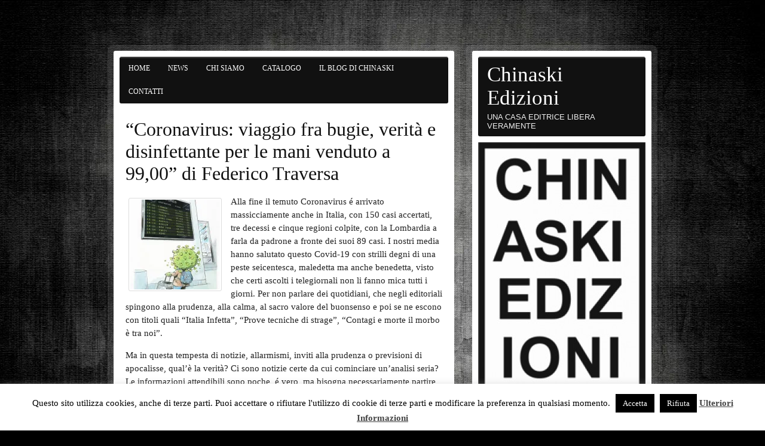

--- FILE ---
content_type: text/html; charset=UTF-8
request_url: https://www.chinaski-edizioni.com/tag/influenza/
body_size: 14188
content:
<!DOCTYPE html><!-- HTML 5 -->
<html lang="it-IT">

<head>
	<meta http-equiv="Content-Type" content="text/html; charset=UTF-8" />
	<link rel="pingback" href="https://www.chinaski-edizioni.com/xmlrpc.php" />
	
	<title>influenza Archives - Chinaski Edizioni</title>

<meta name='robots' content='index, follow, max-image-preview:large, max-snippet:-1, max-video-preview:-1' />
<script>window._wca = window._wca || [];</script>

	<!-- This site is optimized with the Yoast SEO plugin v21.6 - https://yoast.com/wordpress/plugins/seo/ -->
	<link rel="canonical" href="https://www.chinaski-edizioni.com/tag/influenza/" />
	<meta property="og:locale" content="it_IT" />
	<meta property="og:type" content="article" />
	<meta property="og:title" content="influenza Archives - Chinaski Edizioni" />
	<meta property="og:url" content="https://www.chinaski-edizioni.com/tag/influenza/" />
	<meta property="og:site_name" content="Chinaski Edizioni" />
	<script type="application/ld+json" class="yoast-schema-graph">{"@context":"https://schema.org","@graph":[{"@type":"CollectionPage","@id":"https://www.chinaski-edizioni.com/tag/influenza/","url":"https://www.chinaski-edizioni.com/tag/influenza/","name":"influenza Archives - Chinaski Edizioni","isPartOf":{"@id":"https://www.chinaski-edizioni.com/#website"},"primaryImageOfPage":{"@id":"https://www.chinaski-edizioni.com/tag/influenza/#primaryimage"},"image":{"@id":"https://www.chinaski-edizioni.com/tag/influenza/#primaryimage"},"thumbnailUrl":"https://i0.wp.com/www.chinaski-edizioni.com/wp-content/uploads/2020/02/corona_virus_traveling__marco_de_angelis.jpeg?fit=397%2C560&ssl=1","breadcrumb":{"@id":"https://www.chinaski-edizioni.com/tag/influenza/#breadcrumb"},"inLanguage":"it-IT"},{"@type":"ImageObject","inLanguage":"it-IT","@id":"https://www.chinaski-edizioni.com/tag/influenza/#primaryimage","url":"https://i0.wp.com/www.chinaski-edizioni.com/wp-content/uploads/2020/02/corona_virus_traveling__marco_de_angelis.jpeg?fit=397%2C560&ssl=1","contentUrl":"https://i0.wp.com/www.chinaski-edizioni.com/wp-content/uploads/2020/02/corona_virus_traveling__marco_de_angelis.jpeg?fit=397%2C560&ssl=1","width":397,"height":560},{"@type":"BreadcrumbList","@id":"https://www.chinaski-edizioni.com/tag/influenza/#breadcrumb","itemListElement":[{"@type":"ListItem","position":1,"name":"Home","item":"https://www.chinaski-edizioni.com/"},{"@type":"ListItem","position":2,"name":"influenza"}]},{"@type":"WebSite","@id":"https://www.chinaski-edizioni.com/#website","url":"https://www.chinaski-edizioni.com/","name":"Chinaski Edizioni","description":"Una casa editrice libera veramente","potentialAction":[{"@type":"SearchAction","target":{"@type":"EntryPoint","urlTemplate":"https://www.chinaski-edizioni.com/?s={search_term_string}"},"query-input":"required name=search_term_string"}],"inLanguage":"it-IT"}]}</script>
	<!-- / Yoast SEO plugin. -->


<link rel='dns-prefetch' href='//stats.wp.com' />
<link rel='dns-prefetch' href='//secure.gravatar.com' />
<link rel='dns-prefetch' href='//fonts.googleapis.com' />
<link rel='dns-prefetch' href='//v0.wordpress.com' />
<link rel='dns-prefetch' href='//jetpack.wordpress.com' />
<link rel='dns-prefetch' href='//s0.wp.com' />
<link rel='dns-prefetch' href='//public-api.wordpress.com' />
<link rel='dns-prefetch' href='//0.gravatar.com' />
<link rel='dns-prefetch' href='//1.gravatar.com' />
<link rel='dns-prefetch' href='//2.gravatar.com' />
<link rel='dns-prefetch' href='//i0.wp.com' />
<link rel="alternate" type="application/rss+xml" title="Chinaski Edizioni &raquo; Feed" href="https://www.chinaski-edizioni.com/feed/" />
<link rel="alternate" type="application/rss+xml" title="Chinaski Edizioni &raquo; Feed dei commenti" href="https://www.chinaski-edizioni.com/comments/feed/" />
<link rel="alternate" type="application/rss+xml" title="Chinaski Edizioni &raquo; influenza Feed del tag" href="https://www.chinaski-edizioni.com/tag/influenza/feed/" />
<script type="text/javascript">
/* <![CDATA[ */
window._wpemojiSettings = {"baseUrl":"https:\/\/s.w.org\/images\/core\/emoji\/14.0.0\/72x72\/","ext":".png","svgUrl":"https:\/\/s.w.org\/images\/core\/emoji\/14.0.0\/svg\/","svgExt":".svg","source":{"concatemoji":"https:\/\/www.chinaski-edizioni.com\/wp-includes\/js\/wp-emoji-release.min.js?ver=6.4.7"}};
/*! This file is auto-generated */
!function(i,n){var o,s,e;function c(e){try{var t={supportTests:e,timestamp:(new Date).valueOf()};sessionStorage.setItem(o,JSON.stringify(t))}catch(e){}}function p(e,t,n){e.clearRect(0,0,e.canvas.width,e.canvas.height),e.fillText(t,0,0);var t=new Uint32Array(e.getImageData(0,0,e.canvas.width,e.canvas.height).data),r=(e.clearRect(0,0,e.canvas.width,e.canvas.height),e.fillText(n,0,0),new Uint32Array(e.getImageData(0,0,e.canvas.width,e.canvas.height).data));return t.every(function(e,t){return e===r[t]})}function u(e,t,n){switch(t){case"flag":return n(e,"\ud83c\udff3\ufe0f\u200d\u26a7\ufe0f","\ud83c\udff3\ufe0f\u200b\u26a7\ufe0f")?!1:!n(e,"\ud83c\uddfa\ud83c\uddf3","\ud83c\uddfa\u200b\ud83c\uddf3")&&!n(e,"\ud83c\udff4\udb40\udc67\udb40\udc62\udb40\udc65\udb40\udc6e\udb40\udc67\udb40\udc7f","\ud83c\udff4\u200b\udb40\udc67\u200b\udb40\udc62\u200b\udb40\udc65\u200b\udb40\udc6e\u200b\udb40\udc67\u200b\udb40\udc7f");case"emoji":return!n(e,"\ud83e\udef1\ud83c\udffb\u200d\ud83e\udef2\ud83c\udfff","\ud83e\udef1\ud83c\udffb\u200b\ud83e\udef2\ud83c\udfff")}return!1}function f(e,t,n){var r="undefined"!=typeof WorkerGlobalScope&&self instanceof WorkerGlobalScope?new OffscreenCanvas(300,150):i.createElement("canvas"),a=r.getContext("2d",{willReadFrequently:!0}),o=(a.textBaseline="top",a.font="600 32px Arial",{});return e.forEach(function(e){o[e]=t(a,e,n)}),o}function t(e){var t=i.createElement("script");t.src=e,t.defer=!0,i.head.appendChild(t)}"undefined"!=typeof Promise&&(o="wpEmojiSettingsSupports",s=["flag","emoji"],n.supports={everything:!0,everythingExceptFlag:!0},e=new Promise(function(e){i.addEventListener("DOMContentLoaded",e,{once:!0})}),new Promise(function(t){var n=function(){try{var e=JSON.parse(sessionStorage.getItem(o));if("object"==typeof e&&"number"==typeof e.timestamp&&(new Date).valueOf()<e.timestamp+604800&&"object"==typeof e.supportTests)return e.supportTests}catch(e){}return null}();if(!n){if("undefined"!=typeof Worker&&"undefined"!=typeof OffscreenCanvas&&"undefined"!=typeof URL&&URL.createObjectURL&&"undefined"!=typeof Blob)try{var e="postMessage("+f.toString()+"("+[JSON.stringify(s),u.toString(),p.toString()].join(",")+"));",r=new Blob([e],{type:"text/javascript"}),a=new Worker(URL.createObjectURL(r),{name:"wpTestEmojiSupports"});return void(a.onmessage=function(e){c(n=e.data),a.terminate(),t(n)})}catch(e){}c(n=f(s,u,p))}t(n)}).then(function(e){for(var t in e)n.supports[t]=e[t],n.supports.everything=n.supports.everything&&n.supports[t],"flag"!==t&&(n.supports.everythingExceptFlag=n.supports.everythingExceptFlag&&n.supports[t]);n.supports.everythingExceptFlag=n.supports.everythingExceptFlag&&!n.supports.flag,n.DOMReady=!1,n.readyCallback=function(){n.DOMReady=!0}}).then(function(){return e}).then(function(){var e;n.supports.everything||(n.readyCallback(),(e=n.source||{}).concatemoji?t(e.concatemoji):e.wpemoji&&e.twemoji&&(t(e.twemoji),t(e.wpemoji)))}))}((window,document),window._wpemojiSettings);
/* ]]> */
</script>
<style id='wp-emoji-styles-inline-css' type='text/css'>

	img.wp-smiley, img.emoji {
		display: inline !important;
		border: none !important;
		box-shadow: none !important;
		height: 1em !important;
		width: 1em !important;
		margin: 0 0.07em !important;
		vertical-align: -0.1em !important;
		background: none !important;
		padding: 0 !important;
	}
</style>
<link rel='stylesheet' id='wp-block-library-css' href='https://www.chinaski-edizioni.com/wp-includes/css/dist/block-library/style.min.css?ver=6.4.7' type='text/css' media='all' />
<style id='wp-block-library-inline-css' type='text/css'>
.has-text-align-justify{text-align:justify;}
</style>
<link rel='stylesheet' id='mediaelement-css' href='https://www.chinaski-edizioni.com/wp-includes/js/mediaelement/mediaelementplayer-legacy.min.css?ver=4.2.17' type='text/css' media='all' />
<link rel='stylesheet' id='wp-mediaelement-css' href='https://www.chinaski-edizioni.com/wp-includes/js/mediaelement/wp-mediaelement.min.css?ver=6.4.7' type='text/css' media='all' />
<style id='classic-theme-styles-inline-css' type='text/css'>
/*! This file is auto-generated */
.wp-block-button__link{color:#fff;background-color:#32373c;border-radius:9999px;box-shadow:none;text-decoration:none;padding:calc(.667em + 2px) calc(1.333em + 2px);font-size:1.125em}.wp-block-file__button{background:#32373c;color:#fff;text-decoration:none}
</style>
<style id='global-styles-inline-css' type='text/css'>
body{--wp--preset--color--black: #000000;--wp--preset--color--cyan-bluish-gray: #abb8c3;--wp--preset--color--white: #ffffff;--wp--preset--color--pale-pink: #f78da7;--wp--preset--color--vivid-red: #cf2e2e;--wp--preset--color--luminous-vivid-orange: #ff6900;--wp--preset--color--luminous-vivid-amber: #fcb900;--wp--preset--color--light-green-cyan: #7bdcb5;--wp--preset--color--vivid-green-cyan: #00d084;--wp--preset--color--pale-cyan-blue: #8ed1fc;--wp--preset--color--vivid-cyan-blue: #0693e3;--wp--preset--color--vivid-purple: #9b51e0;--wp--preset--gradient--vivid-cyan-blue-to-vivid-purple: linear-gradient(135deg,rgba(6,147,227,1) 0%,rgb(155,81,224) 100%);--wp--preset--gradient--light-green-cyan-to-vivid-green-cyan: linear-gradient(135deg,rgb(122,220,180) 0%,rgb(0,208,130) 100%);--wp--preset--gradient--luminous-vivid-amber-to-luminous-vivid-orange: linear-gradient(135deg,rgba(252,185,0,1) 0%,rgba(255,105,0,1) 100%);--wp--preset--gradient--luminous-vivid-orange-to-vivid-red: linear-gradient(135deg,rgba(255,105,0,1) 0%,rgb(207,46,46) 100%);--wp--preset--gradient--very-light-gray-to-cyan-bluish-gray: linear-gradient(135deg,rgb(238,238,238) 0%,rgb(169,184,195) 100%);--wp--preset--gradient--cool-to-warm-spectrum: linear-gradient(135deg,rgb(74,234,220) 0%,rgb(151,120,209) 20%,rgb(207,42,186) 40%,rgb(238,44,130) 60%,rgb(251,105,98) 80%,rgb(254,248,76) 100%);--wp--preset--gradient--blush-light-purple: linear-gradient(135deg,rgb(255,206,236) 0%,rgb(152,150,240) 100%);--wp--preset--gradient--blush-bordeaux: linear-gradient(135deg,rgb(254,205,165) 0%,rgb(254,45,45) 50%,rgb(107,0,62) 100%);--wp--preset--gradient--luminous-dusk: linear-gradient(135deg,rgb(255,203,112) 0%,rgb(199,81,192) 50%,rgb(65,88,208) 100%);--wp--preset--gradient--pale-ocean: linear-gradient(135deg,rgb(255,245,203) 0%,rgb(182,227,212) 50%,rgb(51,167,181) 100%);--wp--preset--gradient--electric-grass: linear-gradient(135deg,rgb(202,248,128) 0%,rgb(113,206,126) 100%);--wp--preset--gradient--midnight: linear-gradient(135deg,rgb(2,3,129) 0%,rgb(40,116,252) 100%);--wp--preset--font-size--small: 13px;--wp--preset--font-size--medium: 20px;--wp--preset--font-size--large: 36px;--wp--preset--font-size--x-large: 42px;--wp--preset--spacing--20: 0.44rem;--wp--preset--spacing--30: 0.67rem;--wp--preset--spacing--40: 1rem;--wp--preset--spacing--50: 1.5rem;--wp--preset--spacing--60: 2.25rem;--wp--preset--spacing--70: 3.38rem;--wp--preset--spacing--80: 5.06rem;--wp--preset--shadow--natural: 6px 6px 9px rgba(0, 0, 0, 0.2);--wp--preset--shadow--deep: 12px 12px 50px rgba(0, 0, 0, 0.4);--wp--preset--shadow--sharp: 6px 6px 0px rgba(0, 0, 0, 0.2);--wp--preset--shadow--outlined: 6px 6px 0px -3px rgba(255, 255, 255, 1), 6px 6px rgba(0, 0, 0, 1);--wp--preset--shadow--crisp: 6px 6px 0px rgba(0, 0, 0, 1);}:where(.is-layout-flex){gap: 0.5em;}:where(.is-layout-grid){gap: 0.5em;}body .is-layout-flow > .alignleft{float: left;margin-inline-start: 0;margin-inline-end: 2em;}body .is-layout-flow > .alignright{float: right;margin-inline-start: 2em;margin-inline-end: 0;}body .is-layout-flow > .aligncenter{margin-left: auto !important;margin-right: auto !important;}body .is-layout-constrained > .alignleft{float: left;margin-inline-start: 0;margin-inline-end: 2em;}body .is-layout-constrained > .alignright{float: right;margin-inline-start: 2em;margin-inline-end: 0;}body .is-layout-constrained > .aligncenter{margin-left: auto !important;margin-right: auto !important;}body .is-layout-constrained > :where(:not(.alignleft):not(.alignright):not(.alignfull)){max-width: var(--wp--style--global--content-size);margin-left: auto !important;margin-right: auto !important;}body .is-layout-constrained > .alignwide{max-width: var(--wp--style--global--wide-size);}body .is-layout-flex{display: flex;}body .is-layout-flex{flex-wrap: wrap;align-items: center;}body .is-layout-flex > *{margin: 0;}body .is-layout-grid{display: grid;}body .is-layout-grid > *{margin: 0;}:where(.wp-block-columns.is-layout-flex){gap: 2em;}:where(.wp-block-columns.is-layout-grid){gap: 2em;}:where(.wp-block-post-template.is-layout-flex){gap: 1.25em;}:where(.wp-block-post-template.is-layout-grid){gap: 1.25em;}.has-black-color{color: var(--wp--preset--color--black) !important;}.has-cyan-bluish-gray-color{color: var(--wp--preset--color--cyan-bluish-gray) !important;}.has-white-color{color: var(--wp--preset--color--white) !important;}.has-pale-pink-color{color: var(--wp--preset--color--pale-pink) !important;}.has-vivid-red-color{color: var(--wp--preset--color--vivid-red) !important;}.has-luminous-vivid-orange-color{color: var(--wp--preset--color--luminous-vivid-orange) !important;}.has-luminous-vivid-amber-color{color: var(--wp--preset--color--luminous-vivid-amber) !important;}.has-light-green-cyan-color{color: var(--wp--preset--color--light-green-cyan) !important;}.has-vivid-green-cyan-color{color: var(--wp--preset--color--vivid-green-cyan) !important;}.has-pale-cyan-blue-color{color: var(--wp--preset--color--pale-cyan-blue) !important;}.has-vivid-cyan-blue-color{color: var(--wp--preset--color--vivid-cyan-blue) !important;}.has-vivid-purple-color{color: var(--wp--preset--color--vivid-purple) !important;}.has-black-background-color{background-color: var(--wp--preset--color--black) !important;}.has-cyan-bluish-gray-background-color{background-color: var(--wp--preset--color--cyan-bluish-gray) !important;}.has-white-background-color{background-color: var(--wp--preset--color--white) !important;}.has-pale-pink-background-color{background-color: var(--wp--preset--color--pale-pink) !important;}.has-vivid-red-background-color{background-color: var(--wp--preset--color--vivid-red) !important;}.has-luminous-vivid-orange-background-color{background-color: var(--wp--preset--color--luminous-vivid-orange) !important;}.has-luminous-vivid-amber-background-color{background-color: var(--wp--preset--color--luminous-vivid-amber) !important;}.has-light-green-cyan-background-color{background-color: var(--wp--preset--color--light-green-cyan) !important;}.has-vivid-green-cyan-background-color{background-color: var(--wp--preset--color--vivid-green-cyan) !important;}.has-pale-cyan-blue-background-color{background-color: var(--wp--preset--color--pale-cyan-blue) !important;}.has-vivid-cyan-blue-background-color{background-color: var(--wp--preset--color--vivid-cyan-blue) !important;}.has-vivid-purple-background-color{background-color: var(--wp--preset--color--vivid-purple) !important;}.has-black-border-color{border-color: var(--wp--preset--color--black) !important;}.has-cyan-bluish-gray-border-color{border-color: var(--wp--preset--color--cyan-bluish-gray) !important;}.has-white-border-color{border-color: var(--wp--preset--color--white) !important;}.has-pale-pink-border-color{border-color: var(--wp--preset--color--pale-pink) !important;}.has-vivid-red-border-color{border-color: var(--wp--preset--color--vivid-red) !important;}.has-luminous-vivid-orange-border-color{border-color: var(--wp--preset--color--luminous-vivid-orange) !important;}.has-luminous-vivid-amber-border-color{border-color: var(--wp--preset--color--luminous-vivid-amber) !important;}.has-light-green-cyan-border-color{border-color: var(--wp--preset--color--light-green-cyan) !important;}.has-vivid-green-cyan-border-color{border-color: var(--wp--preset--color--vivid-green-cyan) !important;}.has-pale-cyan-blue-border-color{border-color: var(--wp--preset--color--pale-cyan-blue) !important;}.has-vivid-cyan-blue-border-color{border-color: var(--wp--preset--color--vivid-cyan-blue) !important;}.has-vivid-purple-border-color{border-color: var(--wp--preset--color--vivid-purple) !important;}.has-vivid-cyan-blue-to-vivid-purple-gradient-background{background: var(--wp--preset--gradient--vivid-cyan-blue-to-vivid-purple) !important;}.has-light-green-cyan-to-vivid-green-cyan-gradient-background{background: var(--wp--preset--gradient--light-green-cyan-to-vivid-green-cyan) !important;}.has-luminous-vivid-amber-to-luminous-vivid-orange-gradient-background{background: var(--wp--preset--gradient--luminous-vivid-amber-to-luminous-vivid-orange) !important;}.has-luminous-vivid-orange-to-vivid-red-gradient-background{background: var(--wp--preset--gradient--luminous-vivid-orange-to-vivid-red) !important;}.has-very-light-gray-to-cyan-bluish-gray-gradient-background{background: var(--wp--preset--gradient--very-light-gray-to-cyan-bluish-gray) !important;}.has-cool-to-warm-spectrum-gradient-background{background: var(--wp--preset--gradient--cool-to-warm-spectrum) !important;}.has-blush-light-purple-gradient-background{background: var(--wp--preset--gradient--blush-light-purple) !important;}.has-blush-bordeaux-gradient-background{background: var(--wp--preset--gradient--blush-bordeaux) !important;}.has-luminous-dusk-gradient-background{background: var(--wp--preset--gradient--luminous-dusk) !important;}.has-pale-ocean-gradient-background{background: var(--wp--preset--gradient--pale-ocean) !important;}.has-electric-grass-gradient-background{background: var(--wp--preset--gradient--electric-grass) !important;}.has-midnight-gradient-background{background: var(--wp--preset--gradient--midnight) !important;}.has-small-font-size{font-size: var(--wp--preset--font-size--small) !important;}.has-medium-font-size{font-size: var(--wp--preset--font-size--medium) !important;}.has-large-font-size{font-size: var(--wp--preset--font-size--large) !important;}.has-x-large-font-size{font-size: var(--wp--preset--font-size--x-large) !important;}
.wp-block-navigation a:where(:not(.wp-element-button)){color: inherit;}
:where(.wp-block-post-template.is-layout-flex){gap: 1.25em;}:where(.wp-block-post-template.is-layout-grid){gap: 1.25em;}
:where(.wp-block-columns.is-layout-flex){gap: 2em;}:where(.wp-block-columns.is-layout-grid){gap: 2em;}
.wp-block-pullquote{font-size: 1.5em;line-height: 1.6;}
</style>
<link rel='stylesheet' id='cookie-law-info-css' href='https://www.chinaski-edizioni.com/wp-content/plugins/cookie-law-info/legacy/public/css/cookie-law-info-public.css?ver=3.1.7' type='text/css' media='all' />
<link rel='stylesheet' id='cookie-law-info-gdpr-css' href='https://www.chinaski-edizioni.com/wp-content/plugins/cookie-law-info/legacy/public/css/cookie-law-info-gdpr.css?ver=3.1.7' type='text/css' media='all' />
<link rel='stylesheet' id='mechabyte-youtube-css' href='https://www.chinaski-edizioni.com/wp-content/plugins/mb-youtube-videos/css/mechabyte-youtube.css?ver=6.4.7' type='text/css' media='all' />
<link rel='stylesheet' id='woocommerce-layout-css' href='https://www.chinaski-edizioni.com/wp-content/plugins/woocommerce/assets/css/woocommerce-layout.css?ver=8.3.3' type='text/css' media='all' />
<style id='woocommerce-layout-inline-css' type='text/css'>

	.infinite-scroll .woocommerce-pagination {
		display: none;
	}
</style>
<link rel='stylesheet' id='woocommerce-smallscreen-css' href='https://www.chinaski-edizioni.com/wp-content/plugins/woocommerce/assets/css/woocommerce-smallscreen.css?ver=8.3.3' type='text/css' media='only screen and (max-width: 768px)' />
<link rel='stylesheet' id='woocommerce-general-css' href='https://www.chinaski-edizioni.com/wp-content/plugins/woocommerce/assets/css/woocommerce.css?ver=8.3.3' type='text/css' media='all' />
<style id='woocommerce-inline-inline-css' type='text/css'>
.woocommerce form .form-row .required { visibility: visible; }
</style>
<link rel='stylesheet' id='zeeBizzCard_stylesheet-css' href='https://www.chinaski-edizioni.com/wp-content/themes/zeebizzcard/style.css?ver=6.4.7' type='text/css' media='all' />
<link rel='stylesheet' id='zeeBizzCard_colorscheme-css' href='https://www.chinaski-edizioni.com/wp-content/themes/zeebizzcard/includes/css/colorschemes/standard.css?ver=6.4.7' type='text/css' media='all' />
<link rel='stylesheet' id='themezee_text_font-css' href='http://fonts.googleapis.com/css?family=Carme&#038;ver=6.4.7' type='text/css' media='all' />
<link rel='stylesheet' id='themezee_navi_font-css' href='http://fonts.googleapis.com/css?family=Carme&#038;ver=6.4.7' type='text/css' media='all' />
<link rel='stylesheet' id='themezee_title_font-css' href='http://fonts.googleapis.com/css?family=Oswald&#038;ver=6.4.7' type='text/css' media='all' />
<link rel='stylesheet' id='zee_shortcodes-css' href='https://www.chinaski-edizioni.com/wp-content/themes/zeebizzcard/includes/shortcodes/shortcodes.css?ver=6.4.7' type='text/css' media='all' />
<link rel='stylesheet' id='jetpack_css-css' href='https://www.chinaski-edizioni.com/wp-content/plugins/jetpack/css/jetpack.css?ver=12.9.4' type='text/css' media='all' />
<script type="text/javascript" src="https://www.chinaski-edizioni.com/wp-includes/js/jquery/jquery.min.js?ver=3.7.1" id="jquery-core-js"></script>
<script type="text/javascript" src="https://www.chinaski-edizioni.com/wp-includes/js/jquery/jquery-migrate.min.js?ver=3.4.1" id="jquery-migrate-js"></script>
<script type="text/javascript" id="cookie-law-info-js-extra">
/* <![CDATA[ */
var Cli_Data = {"nn_cookie_ids":[],"cookielist":[],"non_necessary_cookies":[],"ccpaEnabled":"","ccpaRegionBased":"","ccpaBarEnabled":"","strictlyEnabled":["necessary","obligatoire"],"ccpaType":"gdpr","js_blocking":"","custom_integration":"","triggerDomRefresh":"","secure_cookies":""};
var cli_cookiebar_settings = {"animate_speed_hide":"500","animate_speed_show":"500","background":"#fff","border":"#444","border_on":"","button_1_button_colour":"#000","button_1_button_hover":"#000000","button_1_link_colour":"#fff","button_1_as_button":"1","button_1_new_win":"","button_2_button_colour":"#333","button_2_button_hover":"#292929","button_2_link_colour":"#444","button_2_as_button":"","button_2_hidebar":"","button_3_button_colour":"#000","button_3_button_hover":"#000000","button_3_link_colour":"#fff","button_3_as_button":"1","button_3_new_win":"","button_4_button_colour":"#000","button_4_button_hover":"#000000","button_4_link_colour":"#fff","button_4_as_button":"1","button_7_button_colour":"#61a229","button_7_button_hover":"#4e8221","button_7_link_colour":"#fff","button_7_as_button":"1","button_7_new_win":"","font_family":"inherit","header_fix":"","notify_animate_hide":"1","notify_animate_show":"","notify_div_id":"#cookie-law-info-bar","notify_position_horizontal":"right","notify_position_vertical":"bottom","scroll_close":"","scroll_close_reload":"","accept_close_reload":"","reject_close_reload":"","showagain_tab":"1","showagain_background":"#fff","showagain_border":"#000","showagain_div_id":"#cookie-law-info-again","showagain_x_position":"100px","text":"#000","show_once_yn":"","show_once":"10000","logging_on":"","as_popup":"","popup_overlay":"1","bar_heading_text":"","cookie_bar_as":"banner","popup_showagain_position":"bottom-right","widget_position":"left"};
var log_object = {"ajax_url":"https:\/\/www.chinaski-edizioni.com\/wp-admin\/admin-ajax.php"};
/* ]]> */
</script>
<script type="text/javascript" src="https://www.chinaski-edizioni.com/wp-content/plugins/cookie-law-info/legacy/public/js/cookie-law-info-public.js?ver=3.1.7" id="cookie-law-info-js"></script>
<script type="text/javascript" src="https://www.chinaski-edizioni.com/wp-content/plugins/woocommerce/assets/js/jquery-blockui/jquery.blockUI.min.js?ver=2.7.0-wc.8.3.3" id="jquery-blockui-js" defer="defer" data-wp-strategy="defer"></script>
<script type="text/javascript" id="wc-add-to-cart-js-extra">
/* <![CDATA[ */
var wc_add_to_cart_params = {"ajax_url":"\/wp-admin\/admin-ajax.php","wc_ajax_url":"\/?wc-ajax=%%endpoint%%","i18n_view_cart":"Visualizza carrello","cart_url":"https:\/\/www.chinaski-edizioni.com\/carrello\/","is_cart":"","cart_redirect_after_add":"no"};
/* ]]> */
</script>
<script type="text/javascript" src="https://www.chinaski-edizioni.com/wp-content/plugins/woocommerce/assets/js/frontend/add-to-cart.min.js?ver=8.3.3" id="wc-add-to-cart-js" defer="defer" data-wp-strategy="defer"></script>
<script type="text/javascript" src="https://www.chinaski-edizioni.com/wp-content/plugins/woocommerce/assets/js/js-cookie/js.cookie.min.js?ver=2.1.4-wc.8.3.3" id="js-cookie-js" defer="defer" data-wp-strategy="defer"></script>
<script type="text/javascript" id="woocommerce-js-extra">
/* <![CDATA[ */
var woocommerce_params = {"ajax_url":"\/wp-admin\/admin-ajax.php","wc_ajax_url":"\/?wc-ajax=%%endpoint%%"};
/* ]]> */
</script>
<script type="text/javascript" src="https://www.chinaski-edizioni.com/wp-content/plugins/woocommerce/assets/js/frontend/woocommerce.min.js?ver=8.3.3" id="woocommerce-js" defer="defer" data-wp-strategy="defer"></script>
<script defer type="text/javascript" src="https://stats.wp.com/s-202604.js" id="woocommerce-analytics-js"></script>
<script type="text/javascript" src="https://www.chinaski-edizioni.com/wp-content/themes/zeebizzcard/includes/js/jquery.cycle.all.min.js?ver=6.4.7" id="zee_jquery-cycle-js"></script>
<link rel="https://api.w.org/" href="https://www.chinaski-edizioni.com/wp-json/" /><link rel="alternate" type="application/json" href="https://www.chinaski-edizioni.com/wp-json/wp/v2/tags/642" /><link rel="EditURI" type="application/rsd+xml" title="RSD" href="https://www.chinaski-edizioni.com/xmlrpc.php?rsd" />
<meta name="generator" content="WordPress 6.4.7" />
<meta name="generator" content="WooCommerce 8.3.3" />
	<style>img#wpstats{display:none}</style>
		<script type="text/javascript">
				//<![CDATA[
					jQuery(document).ready(function($) {
						$('#nav ul').css({display: 'none'}); // Opera Fix
						$('#nav li').hover(function(){
							$(this).find('ul:first').css({visibility: 'visible',display: 'none'}).slideDown(350);
						},function(){
							$(this).find('ul:first').css({visibility: 'hidden'});
						});
					});
				//]]>
				</script><script type="text/javascript">
				//<![CDATA[
					jQuery(document).ready(function($) {
						$('#slideshow')
							.cycle({
							fx: 'scrollHorz',
							speed: 1000,
							timeout: 10000,
							next: '#slide_next',
							prev: '#slide_prev'
						});
					});
				//]]>
				</script><style type="text/css">
			body, .postmeta {
				font-family: "Carme";
				font-size: 11pt;
			}
			#logo h1, .post-title, .page-title {
				font-family: "Oswald";
				font-size: 26pt;
			}
			#logo h2, #navi ul li a, #sidebar ul li h2 {
				font-family: "Carme";
				font-size: 9pt;
			}
			.postmeta {
				font-size: 0.85em;
			}
			.post-title {
				font-size: 24pt;
			}
			
		</style><style type="text/css">
			#wrap {
				float: left;
			}
			#sidewrap, #headwrap {
				margin-left: 600px;
				margin-right: 0;
			}
		</style>	<noscript><style>.woocommerce-product-gallery{ opacity: 1 !important; }</style></noscript>
	<style type="text/css">
        #portrait_image img {
			margin-top: 10px;
		}
    </style><style type="text/css" id="custom-background-css">
body.custom-background { background-color: #000000; background-image: url("https://www.chinaski-edizioni.com/wp-content/uploads/2014/01/background-web.jpg"); background-position: center top; background-size: auto; background-repeat: no-repeat; background-attachment: fixed; }
</style>
	<style type="text/css" id="wp-custom-css">/*
Benvenuto in CSS Personalizzato!

Il CSS (Cascading Style Sheets) è un tipo di codice che indica al browser
come interpretare una pagina web. Puoi eliminare questi commenti ed
iniziare subito a personalizzare.

Per impostazione predefinita, il tuo foglio di stile verrà caricato dopo
quello del tema, quindi le tue regole avranno la precedenza in quanto
possono sovrascrivere le regole del CSS del tema. Scrivi qui solo le tue
modifiche, non c'è bisogno di copiare tutto il contenuto del foglio di
stile del tema.
*/
/* hide product tags on product meta section */
.product_meta .tagged_as {
	display: none;
}

#nav ul {
	list-style: none;
	margin: 0;
	padding: 0;
	text-align: center;
}

#nav li {
	display: inline;
}

#nav li a {
	display: inline-block;
}</style></head>

<body class="archive tag tag-influenza tag-642 custom-background theme-zeebizzcard woocommerce-no-js">

<div id="wrapper">
	
	<div id="wrap">
		<div id="contentwrap">
		
			<div id="navi">
				<ul id="nav" class="menu"><li id="menu-item-208" class="menu-item menu-item-type-custom menu-item-object-custom menu-item-home menu-item-208"><a href="https://www.chinaski-edizioni.com/">Home</a></li>
<li id="menu-item-216" class="menu-item menu-item-type-post_type menu-item-object-page menu-item-216"><a href="https://www.chinaski-edizioni.com/news/">News</a></li>
<li id="menu-item-210" class="menu-item menu-item-type-post_type menu-item-object-page menu-item-has-children menu-item-210"><a href="https://www.chinaski-edizioni.com/chi-siamo/">Chi siamo</a>
<ul class="sub-menu">
	<li id="menu-item-229" class="menu-item menu-item-type-post_type menu-item-object-page menu-item-229"><a href="https://www.chinaski-edizioni.com/chi-siamo/">Chinaski</a></li>
	<li id="menu-item-207" class="menu-item menu-item-type-post_type menu-item-object-page menu-item-207"><a href="https://www.chinaski-edizioni.com/distribuzione/">Distribuzione</a></li>
</ul>
</li>
<li id="menu-item-209" class="menu-item menu-item-type-post_type menu-item-object-page menu-item-has-children menu-item-209"><a href="https://www.chinaski-edizioni.com/catalogo/">Catalogo</a>
<ul class="sub-menu">
	<li id="menu-item-243" class="menu-item menu-item-type-post_type menu-item-object-page menu-item-243"><a href="https://www.chinaski-edizioni.com/voices/">Chinaski Musica</a></li>
	<li id="menu-item-240" class="menu-item menu-item-type-post_type menu-item-object-page menu-item-240"><a href="https://www.chinaski-edizioni.com/fuoricollana/">Fuoricollana</a></li>
	<li id="menu-item-334" class="menu-item menu-item-type-post_type menu-item-object-page menu-item-334"><a href="https://www.chinaski-edizioni.com/catalogo/e-book/">E-book</a></li>
</ul>
</li>
<li id="menu-item-2488" class="menu-item menu-item-type-taxonomy menu-item-object-category menu-item-2488"><a href="https://www.chinaski-edizioni.com/category/blog/">Il blog di Chinaski</a></li>
<li id="menu-item-211" class="menu-item menu-item-type-post_type menu-item-object-page menu-item-211"><a href="https://www.chinaski-edizioni.com/contatti/">Contatti</a></li>
</ul>			</div>
			<div class="clear"></div>

	<div id="content">
		
		
		
				
			<div id="post-2818" class="post-2818 post type-post status-publish format-standard has-post-thumbnail hentry category-blog category-news tag-cina tag-coronavirus tag-disinfettante-mani tag-influenza tag-italia tag-tiziano-terzani tag-virus">
			
				<h2 class="post-title"><a href="https://www.chinaski-edizioni.com/2020/02/coronavirus-viaggio-fra-bugie-verita-e-disinfettante-per-le-mani-venduto-a-9900-di-federico-traversa/" rel="bookmark">“Coronavirus: viaggio fra bugie, verità e disinfettante per le mani venduto a 99,00” di Federico Traversa</a></h2>
				
				<div class="entry">
					<img width="150" height="150" src="https://i0.wp.com/www.chinaski-edizioni.com/wp-content/uploads/2020/02/corona_virus_traveling__marco_de_angelis.jpeg?resize=150%2C150&amp;ssl=1" class="alignleft wp-post-image" alt="" decoding="async" srcset="https://i0.wp.com/www.chinaski-edizioni.com/wp-content/uploads/2020/02/corona_virus_traveling__marco_de_angelis.jpeg?resize=150%2C150&amp;ssl=1 150w, https://i0.wp.com/www.chinaski-edizioni.com/wp-content/uploads/2020/02/corona_virus_traveling__marco_de_angelis.jpeg?resize=100%2C100&amp;ssl=1 100w, https://i0.wp.com/www.chinaski-edizioni.com/wp-content/uploads/2020/02/corona_virus_traveling__marco_de_angelis.jpeg?zoom=2&amp;resize=150%2C150&amp;ssl=1 300w" sizes="(max-width: 150px) 100vw, 150px" data-attachment-id="2819" data-permalink="https://www.chinaski-edizioni.com/2020/02/coronavirus-viaggio-fra-bugie-verita-e-disinfettante-per-le-mani-venduto-a-9900-di-federico-traversa/corona_virus_traveling__marco_de_angelis/" data-orig-file="https://i0.wp.com/www.chinaski-edizioni.com/wp-content/uploads/2020/02/corona_virus_traveling__marco_de_angelis.jpeg?fit=397%2C560&amp;ssl=1" data-orig-size="397,560" data-comments-opened="1" data-image-meta="{&quot;aperture&quot;:&quot;0&quot;,&quot;credit&quot;:&quot;&quot;,&quot;camera&quot;:&quot;&quot;,&quot;caption&quot;:&quot;&quot;,&quot;created_timestamp&quot;:&quot;0&quot;,&quot;copyright&quot;:&quot;&quot;,&quot;focal_length&quot;:&quot;0&quot;,&quot;iso&quot;:&quot;0&quot;,&quot;shutter_speed&quot;:&quot;0&quot;,&quot;title&quot;:&quot;&quot;,&quot;orientation&quot;:&quot;0&quot;}" data-image-title="corona_virus_traveling__marco_de_angelis" data-image-description="" data-image-caption="" data-medium-file="https://i0.wp.com/www.chinaski-edizioni.com/wp-content/uploads/2020/02/corona_virus_traveling__marco_de_angelis.jpeg?fit=213%2C300&amp;ssl=1" data-large-file="https://i0.wp.com/www.chinaski-edizioni.com/wp-content/uploads/2020/02/corona_virus_traveling__marco_de_angelis.jpeg?fit=397%2C560&amp;ssl=1" />
					
<p>
Alla
fine il temuto Coronavirus é arrivato massicciamente anche in
Italia, con 150 casi accertati, tre decessi e cinque regioni colpite,
con la Lombardia a farla da padrone a fronte dei suoi 89 casi. I
nostri media  hanno salutato questo Covid-19 con strilli degni di una
peste seicentesca, maledetta ma anche benedetta, visto che certi
ascolti i telegiornali non li fanno mica tutti i giorni. Per non
parlare dei quotidiani, che negli editoriali spingono alla prudenza,
alla calma, al sacro valore del buonsenso e poi se ne escono con
titoli quali &#8220;Italia Infetta&#8221;, &#8220;Prove tecniche di
strage&#8221;, &#8220;Contagi e morte il morbo è tra noi&#8221;.</p>



<p>
Ma
in questa tempesta di notizie, allarmismi, inviti alla prudenza o
previsioni di apocalisse, qual’è la verità? Ci sono notizie certe
da cui cominciare un’analisi seria? Le informazioni attendibili
sono poche, é vero, ma bisogna necessariamente partire da quelle per
prendere le misure a questa inattesa emergenza. Rewind quindi.</p>



<p>
Tutto
comincia dalla città di Wuhan, nel Hubei, un&#8217;area della Cina dove
dalla fine di dicembre le persone iniziano ad ammalarsi di un nuova
malattia della famiglia dei Coronavirus molto simile alla Sars,
seppur meno mortale ma più virulenta. Il governo cinese all’inizio
prende sottogamba gli avvisi e le preoccupazioni dei medici presenti
sul posto e &#8211; un po&#8217; per paura di ripercussioni economiche, un po&#8217;
per non scalfire il senso di efficienza che vuol mostrare al mondo
occidentale &#8211; ritarda gli interventi. E quando ci si accorge che il
virus è diventato pandemico ormai è troppo tardi, la porta della
stalla si chiude ma i cavalli sono già scappati. 
</p>



<p>
Nel
mondo globalizzato di oggi, dove in poche ore giri il mondo e in cui
la Cina di quel mondo è il principale fornitore, il virus inizia le
sue sgradite visite e arriva anche da noi, nonostante le notizie
megafonate del governo si vantino del fatto che l&#8217;Italia sia il primo
paese ad aver chiuso i voli diretti con la Cina. Che è la solita
presa in giro nel classico nostro stile perché se io mi trovo in
Cina e voglio venire in Italia non mi ferma certo un blocco simile.
Mai sentito parlare della parola scalo? Mi togli, faccio per dire, il
Roma-Pechino? E io prendo il Pechino-Francoforte e poi il
Francoforte-Roma. Problema risolto e probabilmente spendo pure gli
stessi soldi. 
</p>



<p>
La
cosa strana, semmai, è che in tutti gli altri paesi europei ci sono
stati pochi casi, tutti importati, e l’emergenza si è risolta
senza focolai. In Germania sono fermi a sedici casi da settimane, in
Francia molti meno, in Spagna 2, qualcuno nel nord Europa, fine.
Perché da noi siamo a 150, numero in continuo aumento? Cosa abbiamo
di diverso dagli altri paesi europei? Si tratta solo di sfortuna o
c’è dell’altro? E ancora: quanto è veramente pericoloso questo
coronavirus?</p>



<p>
Ieri
sono andato in farmacia per comprare un ciuccio a mio figlio Leonardo
&#8211; quella bestiola il suo lo ha rosicchiato fino a distruggerlo &#8211; e
sentivo il farmacista dire che in tutta la città non si trovavano
più mascherine e disinfettante per le mani. Quest&#8217;ultimo va via su
amazon a 99,00 alla confezione! E io abito a Genova dove, per ora,
pare non esserci ancora alcun caso.</p>



<p>
È
ragionevole tutto questo allarmismo? E a chi giova? Lungi da me fare
il complottista, sapete quanto sono distante dall’informazione
modello spystory, ma è innegabile che in ogni crisi, di qualsiasi
tipo essa sia, seguendo la direzione dei soldi si capiscono molte
cose. Quindi nei prossimi mesi suggerisco di tenere d’occhio la
borsa.</p>



<p>
Divagazioni
a parte, torniamo alla domanda che più interessa noi comuni mortali:
è ragionevole tutto questo allarmismo?</p>



<p>
Anche
qui le opinioni divergono. C’è chi dice abbia una mortalità di
poco superiore a un&#8217;influenza, chi sostiene invece che su vasta
scala, cioè diffondendosi a macchia d&#8217;olio lungo tutto il globo,
potrebbe rivelarsi una seconda spagnola.</p>



<p>
A
chi credere? Non ci resta che affidarci nuovamente ai freddi numeri
che parlano di una mortalità del 2,5% circa in Cina e dello 0,9% nel
resto del mondo. Di quel 2,5% circa la metà pare fossero pazienti
con cronici problemi di salute. Infine, considerando le tante persone
che probabilmente hanno sviluppato il virus in maniera blanda e ne
sono guarite senza essere state censite, è ipotizzabile che il dato
scenda ancora, presumibilmente fra lo 0,5% e l&#8217;1%. Vuol dire che su
100/150 persone che si ammalano, una muore.</p>



<p>
Poco?
Tanto? Dipende se sei te o un tuo famigliare la
persona deceduta. 
</p>



<p>
Parliamo
comunque di
una percentuale avvicinabile a una gran brutta polmonite, non certo a
un&#8217;influenza, la cui mortalità è
di circa 1 su 2000/2500 casi. Ma non è
nemmeno Ebola, che ammazza una persona su 2.</p>



<p>
Alla
fine il buonsenso, la collaborazione, la buona medicina e un po&#8217; di
sano fatalismo dovrebbero bastare a fronteggiare questa emergenza.</p>



<p>
Grazie
al buonsenso, ad esempio, eviteremo luoghi troppo affollati se non
strettamente necessario, rispetteremo le normali norme igieniche, ci
laveremo bene le mani e, ricordatelo questo, puliremo pure i nostri
amati telefonini. Perché è inutile che immergiate le mani nella
candeggina se poi andate a letto con il cellulare e il tablet che
avete appoggiato in giro tutto il giorno. 
</p>



<p>
Altra
azione di buonsenso è evitare di andare al lavoro se si è ammalati,
o mandare i vostri figli a scuola se non stanno bene. Roba elementare
ma tant’è&#8230;</p>



<p>
Se
avremo fortuna, complice l&#8217;aiuto della primavera e dell&#8217;estate, il
coronavirus sparirà presto. 
</p>



<p>
In
caso contrario affronteremo questa brutta polmonite, consci che la
maggior parte delle persone guariscono, sono già oltre 21mila coloro
che si sono completamente negativizzati. E se invece saremo tra
quella bassa percentuale che non ce la fa, alzeremo le braccia la
cielo, pronti a lasciare questo mondo con eleganza, che tanto prima o
poi tocca a tutti. Certo, meglio poi&#8230;</p>



<p>
Ora
smettete di toccare ferro e seguitemi in un&#8217;ultima riflessione. Non
c&#8217;entra molto col Coronavirus o forse sì. Ma non sarà che questo
mondo che abbiamo costruito c’entri qualcosa? Un mondo opprimente,
fatto di inquinamento, stress, alienazione urbana, animali martoriati
per confezionare cibo spazzatura, ambienti malsani che portano le
percentuali di tumori al massimo storico, il denaro come valore unico
e insindacabile a cui piegare tutto e tutti. 
</p>



<p>
Ma
non sarà che tutta l&#8217;immondizia che mangiamo e respiriamo e tutte le
medicine che ingurgitiamo senza averne veramente bisogno hanno reso
noi più deboli e i virus più forti? O che magari quelle che noi
chiamiamo malattie in realtà sono la cura mandata dalla natura per
liberarsi di quel infausto virus chiamato uomo? 
</p>



<p>
Mai
come oggi ricordo la profezia di Tiziano Terzani che, in
un&#8217;intervista pubblicata postuma nel libro &#8220;Il pensiero
irriducibile&#8221;, diceva:</p>



<p>
«O
noi ci rendiamo conto che è necessario mutare, oppure qualcosa da
fuori ci imporrà questa scelta: probabilmente la natura, violentata
e saccheggiata, e purtroppo non ascoltata, o qualcos&#8217;altro».</p>



<p>
Il
Coronavirus, con la sua bassa letalità probabilmente è il primo
avviso che  ci è stato recapitato.</p>



<p>
Se
non lo recepiamo il prossimo potrebbe essere di ben altro tenore&#8230;</p>

					
				</div>
				<div class="clear"></div>

			</div>

			
				<div class="more_posts">
					<span class="post_links"> &nbsp; </span>
				</div>
			
			

		
			
	</div>
		
				
						<div id="footer">
				Chinaski Edizioni - 2020 - <a href="https://www.chinaski-edizioni.com/privacy-cookie-policy/">Privacy &amp; Cookie Policy</a><br>				<div class="credit_link">	<a href="http://themezee.com/">BizzCard Theme by ThemeZee</a>
</div>
				<div class="clear"></div>
			</div>
						
		</div><!-- end #contentwrap -->
	</div><!-- end #wrap -->

	<div id="headwrap">
		
				<div id="header">

			<div id="logo">
											<a href="https://www.chinaski-edizioni.com/"><h1>Chinaski Edizioni</h1></a>
						<h2 class="tagline">Una casa editrice libera veramente</h2>
								</div>
			
			<div id="portrait_image">
									<img src="https://www.chinaski-edizioni.com/wp-content/uploads/2015/10/cropped-Logo-Chinaski-WP.jpg" />
							</div>
		</div>
				
	</div>
	
		
		<div id="sidewrap">
			<div id="sidebar">
								<ul>
				<li id="search-2" class="widget widget_search"><form role="search" method="get" id="searchform" class="searchform" action="https://www.chinaski-edizioni.com/">
				<div>
					<label class="screen-reader-text" for="s">Ricerca per:</label>
					<input type="text" value="" name="s" id="s" />
					<input type="submit" id="searchsubmit" value="Cerca" />
				</div>
			</form></li>
				</ul>
							</div>
		</div>
		
	<div class="clear"></div>
</div><!-- end #wrapper -->

<!--googleoff: all--><div id="cookie-law-info-bar" data-nosnippet="true"><span>Questo sito utilizza cookies, anche di terze parti. Puoi accettare o rifiutare l'utilizzo di cookie di terze parti e modificare la preferenza in qualsiasi momento. <a role='button' data-cli_action="accept" id="cookie_action_close_header" class="medium cli-plugin-button cli-plugin-main-button cookie_action_close_header cli_action_button wt-cli-accept-btn">Accetta</a> <a role='button' id="cookie_action_close_header_reject" class="medium cli-plugin-button cli-plugin-main-button cookie_action_close_header_reject cli_action_button wt-cli-reject-btn" data-cli_action="reject">Rifiuta</a> <a href="https://www.chinaski-edizioni.com/privacy-cookie-policy/" id="CONSTANT_OPEN_URL" target="_blank" class="cli-plugin-main-link">Ulteriori Informazioni</a></span></div><div id="cookie-law-info-again" data-nosnippet="true"><span id="cookie_hdr_showagain">Privacy &amp; Cookies Policy</span></div><div class="cli-modal" data-nosnippet="true" id="cliSettingsPopup" tabindex="-1" role="dialog" aria-labelledby="cliSettingsPopup" aria-hidden="true">
  <div class="cli-modal-dialog" role="document">
	<div class="cli-modal-content cli-bar-popup">
		  <button type="button" class="cli-modal-close" id="cliModalClose">
			<svg class="" viewBox="0 0 24 24"><path d="M19 6.41l-1.41-1.41-5.59 5.59-5.59-5.59-1.41 1.41 5.59 5.59-5.59 5.59 1.41 1.41 5.59-5.59 5.59 5.59 1.41-1.41-5.59-5.59z"></path><path d="M0 0h24v24h-24z" fill="none"></path></svg>
			<span class="wt-cli-sr-only">Chiudi</span>
		  </button>
		  <div class="cli-modal-body">
			<div class="cli-container-fluid cli-tab-container">
	<div class="cli-row">
		<div class="cli-col-12 cli-align-items-stretch cli-px-0">
			<div class="cli-privacy-overview">
				<h4>Privacy Overview</h4>				<div class="cli-privacy-content">
					<div class="cli-privacy-content-text">This website uses cookies to improve your experience while you navigate through the website. Out of these, the cookies that are categorized as necessary are stored on your browser as they are essential for the working of basic functionalities of the website. We also use third-party cookies that help us analyze and understand how you use this website. These cookies will be stored in your browser only with your consent. You also have the option to opt-out of these cookies. But opting out of some of these cookies may affect your browsing experience.</div>
				</div>
				<a class="cli-privacy-readmore" aria-label="Mostra altro" role="button" data-readmore-text="Mostra altro" data-readless-text="Mostra meno"></a>			</div>
		</div>
		<div class="cli-col-12 cli-align-items-stretch cli-px-0 cli-tab-section-container">
												<div class="cli-tab-section">
						<div class="cli-tab-header">
							<a role="button" tabindex="0" class="cli-nav-link cli-settings-mobile" data-target="necessary" data-toggle="cli-toggle-tab">
								Necessary							</a>
															<div class="wt-cli-necessary-checkbox">
									<input type="checkbox" class="cli-user-preference-checkbox"  id="wt-cli-checkbox-necessary" data-id="checkbox-necessary" checked="checked"  />
									<label class="form-check-label" for="wt-cli-checkbox-necessary">Necessary</label>
								</div>
								<span class="cli-necessary-caption">Sempre abilitato</span>
													</div>
						<div class="cli-tab-content">
							<div class="cli-tab-pane cli-fade" data-id="necessary">
								<div class="wt-cli-cookie-description">
									Necessary cookies are absolutely essential for the website to function properly. This category only includes cookies that ensures basic functionalities and security features of the website. These cookies do not store any personal information.								</div>
							</div>
						</div>
					</div>
																	<div class="cli-tab-section">
						<div class="cli-tab-header">
							<a role="button" tabindex="0" class="cli-nav-link cli-settings-mobile" data-target="non-necessary" data-toggle="cli-toggle-tab">
								Non-necessary							</a>
															<div class="cli-switch">
									<input type="checkbox" id="wt-cli-checkbox-non-necessary" class="cli-user-preference-checkbox"  data-id="checkbox-non-necessary" checked='checked' />
									<label for="wt-cli-checkbox-non-necessary" class="cli-slider" data-cli-enable="Abilitato" data-cli-disable="Disabilitato"><span class="wt-cli-sr-only">Non-necessary</span></label>
								</div>
													</div>
						<div class="cli-tab-content">
							<div class="cli-tab-pane cli-fade" data-id="non-necessary">
								<div class="wt-cli-cookie-description">
									Any cookies that may not be particularly necessary for the website to function and is used specifically to collect user personal data via analytics, ads, other embedded contents are termed as non-necessary cookies. It is mandatory to procure user consent prior to running these cookies on your website.								</div>
							</div>
						</div>
					</div>
										</div>
	</div>
</div>
		  </div>
		  <div class="cli-modal-footer">
			<div class="wt-cli-element cli-container-fluid cli-tab-container">
				<div class="cli-row">
					<div class="cli-col-12 cli-align-items-stretch cli-px-0">
						<div class="cli-tab-footer wt-cli-privacy-overview-actions">
						
															<a id="wt-cli-privacy-save-btn" role="button" tabindex="0" data-cli-action="accept" class="wt-cli-privacy-btn cli_setting_save_button wt-cli-privacy-accept-btn cli-btn">ACCETTA E SALVA</a>
													</div>
						
					</div>
				</div>
			</div>
		</div>
	</div>
  </div>
</div>
<div class="cli-modal-backdrop cli-fade cli-settings-overlay"></div>
<div class="cli-modal-backdrop cli-fade cli-popupbar-overlay"></div>
<!--googleon: all-->	<script type="text/javascript">
		(function () {
			var c = document.body.className;
			c = c.replace(/woocommerce-no-js/, 'woocommerce-js');
			document.body.className = c;
		})();
	</script>
	<script type="text/javascript" src="https://www.chinaski-edizioni.com/wp-content/plugins/jetpack/jetpack_vendor/automattic/jetpack-image-cdn/dist/image-cdn.js?minify=false&amp;ver=132249e245926ae3e188" id="jetpack-photon-js"></script>
<script defer type="text/javascript" src="https://stats.wp.com/e-202604.js" id="jetpack-stats-js"></script>
<script type="text/javascript" id="jetpack-stats-js-after">
/* <![CDATA[ */
_stq = window._stq || [];
_stq.push([ "view", {v:'ext',blog:'63373873',post:'0',tz:'1',srv:'www.chinaski-edizioni.com',j:'1:12.9.4'} ]);
_stq.push([ "clickTrackerInit", "63373873", "0" ]);
/* ]]> */
</script>
</body>
</html>

--- FILE ---
content_type: text/css
request_url: https://www.chinaski-edizioni.com/wp-content/plugins/mb-youtube-videos/css/mechabyte-youtube.css?ver=6.4.7
body_size: 298
content:
ul.mechabyte-youtube-videos li {
	display:block;
	position:relative;
	margin-bottom:1em;
	overflow:hidden;
}
ul.mechabyte-youtube-videos li a:link,
ul.mechabyte-youtube-videos li a:hover,
ul.mechabyte-youtube-videos li a:visited {
	display:block;
}

ul.mechabyte-display-decorated li a:link,
ul.mechabyte-display-decorated li a:hover,
ul.mechabyte-display-decorated li a:visited {
	color:#ffffff;
}
ul.mechabyte-youtube-videos li a img {
	display:block;
	max-width:100%;
}
ul.mechabyte-youtube-videos li a div.label {
	display:block;
	position:absolute;
	bottom:0px;
	left:0px;
	width:100%;
	background:url(../images/mb-youtube-bg.png);
	background:rgba(0, 0, 0, 0.7);
}
ul.mechabyte-youtube-videos li a div.label h5 {
	display:block;
	padding:3%;
	font-weight:normal;
}

--- FILE ---
content_type: text/css
request_url: https://www.chinaski-edizioni.com/wp-content/themes/zeebizzcard/style.css?ver=6.4.7
body_size: 4973
content:
/*======================================
Theme Name: zeeBizzCard
Theme URI: http://themezee.com/zeebizzcard
Description: zeeBizzCard is a clean and elegant styled Business Card Theme for WordPress that fits perfectly for a sleek homepage for personalities, freelancers, entrepreneurs or small business owners. It comes with a Featured Posts Slider, a custom post types based Portfolio and Shortcodes for Resume, AboutMe Box and Skills. The theme also has an extensive theme options panel where you can change colors, fonts, layouts etc.
Version: 1.4
Author: ThemeZee
Author URI: http://themezee.com
Tags: custom-background, custom-colors, custom-header, custom-menu, theme-options, threaded-comments, black, blue, brown, gray, green, orange, pink, purple, red, silver, tan, white, yellow, dark, light, editor-style, full-width-template, translation-ready, sticky-post, fixed-width, two-columns, one-column, right-sidebar
License: GNU General Public License v2.0
License URI: http://www.gnu.org/licenses/gpl-2.0.html
======================================*/

/*============================ RESET ============================*/
html, body, div, span, applet, object, iframe,
h1, h2, h3, h4, h5, h6, p, blockquote, pre,
a, abbr, acronym, address, big, cite, code,
del, dfn, font, img, ins, kbd, q, s, samp,
small, strike, sub, sup, tt, var,
dl, dt, dd, ol, ul, li,
fieldset, form, label, legend,
table, caption, tbody, tfoot, thead, tr, th, td {
	margin: 0;
	padding: 0;
	border: 0;
	outline: 0;
	font-weight: inherit;
	font-style: inherit;
	font-size: 100%;
	font-family: inherit;
	vertical-align: baseline;
}
/*============================ SETUP ============================*/
html {
	font-size: 100.01%;
}
body {
	font-family: 'Carme', Verdana, Arial, Tahoma;
	font-size: 10pt;
	border: 0;
	color: #222;
	background: #eeeeee;
}
ul, ol {
	list-style: none;
}
img {
	border: none;
}
.clear {
	clear: both;
}
a, a:link, a:visited{
	color: #111111;
	text-decoration: underline;
}
a:hover, a:active {
	text-decoration: none;
}
.sticky {}
/*============================ WRAPPER ============================*/
#wrapper {
	width: 920px;
	margin: 75px auto 0 auto;
}
#sidewrap, #headwrap {
	width: 300px;
	margin-right: 580px;
	margin-bottom: 10px;
	padding: 10px;
	background: url(images/wrapper.png) repeat;
	-moz-border-radius: 10px;
	-webkit-border-radius: 10px;
	-khtml-border-radius: 10px;
	border-radius: 10px;
}
#header {
	width: 280px;
	padding: 10px;
	background: #fff;
	-moz-border-radius: 3px;
	-webkit-border-radius: 3px;
	-khtml-border-radius: 3px;
	border-radius: 3px;
}
/*============================ STRUCTURE ============================*/
#wrap {
	float: right;
	margin: 0 0 50px 0;
	width: 570px;
	text-align: left;
	padding: 10px;
	background: url(images/wrapper.png) repeat;
	-moz-border-radius: 10px;
	-webkit-border-radius: 10px;
	-khtml-border-radius: 10px;
	border-radius: 10px;
}
#contentwrap {
	margin: 0;
	padding: 10px;
	background: #fff;
	-moz-border-radius: 3px;
	-webkit-border-radius: 3px;
	-khtml-border-radius: 3px;
	border-radius: 3px;
}
#content {
	margin: 25px 10px;
}
/*============================ SIDEBAR ============================*/
#sidebar {
	width: 300px;
	-moz-border-radius: 3px;
	-webkit-border-radius: 3px;
	-khtml-border-radius: 3px;
	border-radius: 3px;
	background: #fff;
}
#sidebar ul li h2 {
	background: url(images/bg.png) repeat-x #111111;
	color: #fff;
	text-transform: uppercase;
	font-size: 0.9em;
	padding: 8px 10px;
	font-family: 'Carme', Verdana, Arial;
	-moz-border-radius: 3px;
	-webkit-border-radius: 3px;
	-khtml-border-radius: 3px;
	border-radius: 3px;
}
#sidebar .widgettitle a:link, #sidebar .widgettitle a:visited {
	color: #fff;
	text-decoration: underline;
}
#sidebar .widgettitle a:hover, #sidebar .widgettitle a:active {
	text-decoration: none;
}
#sidebar ul li {
	padding: 10px;
}
#sidebar ul li ul, #sidebar ul li div{
	padding: 10px 5px;
	color: #000;
}
#sidebar ul li ul li {
	background: none;
}
#sidebar ul li div ul, #sidebar ul li div ul li {
	border: none;
	margin: 0;
	padding: 0;
}
#sidebar ul li ul {
	list-style: url(images/sidebar_arrow.png) inside;
}
#sidebar a, #sidebar ul {
	font-size: 1.0em;
}
#sidebar a:link, #sidebar a:visited  {
	color:#333;
	text-decoration: none;
}
#sidebar a:hover, #sidebar a:active {
	color:#777;
	text-decoration: underline;
}
#sidebar ul ul li {
	margin: 5px 10px;
	padding: 0;
	border: 0;
}
#sidebar ul ul ul {
	border: none;
	padding: 0;
}
#sidebar .children {
	margin-top: 10px;
	margin-left: 10px;
	background: none;
}
/*============================ WIDGETS ============================ */
/* Theme SocialMedia Widget */
.widget-social-icons img{
	margin: 3px;
}
/* Theme Ads Widget */
.widget-ads img{
	margin: 3px;
}
/* Theme Search Widget */
.screen-reader-text {
	display: none;
}
#s {
	background: #f5f5f5;
	border: 1px solid #ddd;
	padding: 6px 5px;
	font-size: 1.0em;
	font-weight: bold;
	color: #333;
	width: 170px;
	-moz-border-radius: 3px;
	-webkit-border-radius: 3px;
	-khtml-border-radius: 3px;
	border-radius: 3px;
}
#searchsubmit {
	margin-left: 5px;
	padding: 5px 10px;
	color: #333;
	font-size: 1.0em;
	font-weight: bold;
	cursor: pointer;
	border: 1px solid #ddd;
	background: url(images/button.png) repeat-x #eee;
	-moz-border-radius: 3px;
	-webkit-border-radius: 3px;
	-khtml-border-radius: 3px;
	border-radius: 3px;
}
#searchsubmit:hover {
	background: url(images/button_hover.png) repeat-x #eee;
}
/* Theme Twitter Widget */
.widget-twitter ul {
	margin: 0 !important;
	padding: 0 !important;
	list-style: none !important;
}
.widget-twitter ul li{
	margin: 0 10px !important;
	padding: 2px 0 8px 0 !important;
}
.widget-twitter ul li span{
	display: block;
	margin: 3px 0;
}
.widget-twitter p {
	display: block;
	margin: 5px 10px;
}
/*============================ HEADER ============================*/
#logo {
	background: url(images/bg.png) repeat-x #111111;
	-moz-border-radius: 3px;
	-webkit-border-radius: 3px;
	-khtml-border-radius: 3px;
	border-radius: 3px;
}
#logo h1 {
	padding: 10px 15px 5px 15px;
	font-size: 2.6em;
	color: #fff;
	font-family: 'Oswald', Arial;
	margin: 0;
}
#logo .tagline {
	padding: 0 15px 10px 15px;
	font-size: 0.9em;
	font-family: 'Carme', Verdana, Arial;
	color: #eee;
	margin: 0;
	text-transform: uppercase;
}
#logo img {
	margin: 10px;
}
#logo a {
	text-decoration: none;
}
#portrait_image .wp-post-image {
	padding: 0;
	border: none;
	margin-top: 10px;
}
/*============================ NAVIGATION ============================*/
#navi {
	float: left;
	background: url(images/bg.png) repeat-x #111111;
	width: 550px;
	font-family: 'Carme', Verdana, Arial;
	padding: 0;
	-moz-border-radius: 3px;
	-webkit-border-radius: 3px;
	-khtml-border-radius: 3px;
	border-radius: 3px;
}
#nav, #nav ul{
	margin: 0;
	padding: 0;
	list-style-type: none;
	list-style-position: outside;
	position: relative;
}
#nav li{
	float: left;
	position:relative;
}
#nav a{
	display: block;
	padding: 12px 15px;
	font-size: 0.9em;
	text-transform: uppercase;
	text-decoration: none;
	color: #fff;
}
#nav a:link, #nav a:visited{
	text-decoration: none;
}
#nav a:hover{
	background: url(images/navi.png) repeat-x;
}
#nav ul {
	position: absolute;
	display: none;
	z-index: 99;
	border-top: 4px solid #fff;
	background: url(images/bg.png) repeat-x #111111;
}
#nav ul a {
	width: 200px;
	padding: 10px;
	float: left;
	border-top: none;
	font-weight: normal;
}
#nav ul ul{
	top: -1px;
	padding-top: 0;
	border-top: 1px solid #ccc;
}
#nav li ul ul {
	margin-left: 220px;
}
#nav li:hover ul ul, #nav li:hover ul ul ul, #nav li:hover ul ul ul ul{
	display:none;
}
#nav li:hover ul, #nav li li:hover ul, #nav li li li:hover ul, #nav li li li li:hover ul{
	display:block;
}
#nav .current-menu-item a, #nav .current_page_item a {
	text-decoration: underline;
}
#nav .current-menu-item ul li a, #nav .current_page_item ul li a  {
	text-decoration: none;
}
/*============================ More_Posts, Calendar ============================*/
#wp-calendar {
	width: 100%;
}
#wp-calendar caption {
	color: #444;
	margin: 5px 5px 10px 5px;
	text-align: left;
}
#wp-calendar th{
	color: #777;
	font-size: 0.9em;
	font-weight: bold;
}
#wp-calendar td{
	text-align: center;
}
#wp-calendar #prev {
	padding-top: 5px;
	text-align: left;
}
#wp-calendar #next {
	padding-top: 5px;
	text-align: right;
}
.moretext {
	padding: 7px 12px;
	font-size: 0.9em;
	font-weight: bold;
	border: 1px solid #ddd;
	background: url(images/button.png) repeat-x #ddd;
	color: #333 !important;
	-moz-border-radius: 3px;
	-webkit-border-radius: 3px;
	-khtml-border-radius: 3px;
	border-radius: 3px;
}
.more-link {
	display: block;
	margin-top: 15px;
	text-decoration: none !important;
}
.more-link:hover .moretext{
	background: url(images/button_hover.png) repeat-x #fff;
}
/*============================ POST ============================*/
.post {
	margin: 10px 0 30px 0;
}
.post-title {
	padding-bottom: 2px;
	font-family: 'Oswald', Arial, Verdana, sans-serif, Helvetica;
	font-size: 2.2em;
	color: #111111;
}
.post-title a:link, .post-title a:visited {
	color: #111111;
	text-decoration: none;
}
.post-title a:hover, .post-title a:active {
	text-decoration: underline;
}
.page-title{
	font-size: 2.6em;
	font-family: 'Oswald', Arial, Verdana, sans-serif, Helvetica;
	color: #111111;
}
.entry {
	padding: 10px 0;
	line-height: 1.5em;
}
.entry h1, .comment h1  {
	font-size: 2.2em;
	margin: 40px 0 20px 0;
	color: #222;
}
.entry h2, .comment h2  {
	font-size: 2.0em;
	margin: 30px 0 15px 0;
	padding: 0;
	color: #222;
}
.entry h3, .comment h3  {
	font-size: 1.8em;
	margin: 25px 0 12px 0;
	color: #222;
}
.entry h4, .comment h4  {
	font-size: 1.6em;
	margin: 20px 0 10px 0;
	color: #222;
}
.entry h5, .comment h5  {
	font-size: 1.5em;
	margin: 15px 0 7px 0;
	color: #222;
}
.entry h6, .comment h6 {
	font-size: 1.3em;
	margin: 10px 0 5px 0;
	color: #222;
}
.entry p {
	margin: 5px 0 15px 0;
}
.arh {
	font-size: 1.4em;
	color: #222;
	margin: 20px 0;
	padding: 8px 5px;
	border-top: 1px solid #ddd;
	border-bottom: 1px solid #ddd;
}
.postmeta {
	font-size: 0.85em;
	margin-bottom: 5px;
	padding: 15px 10px 5px 5px;
	border: 1px solid #eee;
	border-bottom: 1px solid #ddd;
	background: url(images/wrapper.png) repeat-x #fff;
	text-transform: uppercase;
	font-family: 'Carme', Verdana, Arial;
	color: #666;
	-moz-border-radius: 5px;
	-webkit-border-radius: 5px;
	-khtml-border-radius: 5px;
	border-radius: 5px;
}
.postmeta span {
	padding: 0 5px;
	border-right: 1px solid #aaa;
}
.postmeta a:link, .postmeta a:visited { 
	color: #222;
	text-decoration: none;
}
.postmeta a:hover, .postmeta a:active {
	color:#111;
	text-decoration: underline;
}
.meta-tags ul {
	float: left;
	margin: 10px 0;
}
.meta-tags ul li {
	float: left;
	margin: 2px 2px 0 0;
}
.meta-tags ul li strong {
	padding: 5px;
	line-height: 1.8em;
}
.meta-tags a:link, .meta-tags a:visited { 
	display: block;
	color: #222;
	padding: 5px;
	background: #ddd;
	text-decoration: none;
	-moz-border-radius: 3px;
	-webkit-border-radius: 3px;
	-khtml-border-radius: 3px;
	border-radius: 3px;
}
.meta-tags a:hover, .meta-tags a:active {
	color:#fff;
	background: #333;
}
.author_box {
	margin: 20px 5px;
	padding: 25px 15px 15px;
	border: 1px solid #ddd;
	border-top: 1px solid #eee;
	background: url(images/wrapper.png) repeat-x #fff;
	-moz-border-radius: 5px;
	-webkit-border-radius: 5px;
	-khtml-border-radius: 5px;
	border-radius: 5px;
}
.author_image {
	float: left;
	margin-right: 15px;
}
.author_image img {
	margin: 0;
	padding: 3px;
	border: 1px solid #ddd;
}
.author_info h5 {
	font-size: 1.3em;
	font-weight: bold;
	margin-bottom: 5px;
	color: #444;
}
.author_description {
	color: #666;
}
.author_website {
	margin-top: 5px;
	font-size: 0.9em;
}
/*============================ Page Templates ============================*/
.network_profiles a {
	display: block;
	padding: 5px;
	width: 154px;
	float: left;
	border: 1px solid #ddd;
	background: url(images/button.png) repeat-x #ddd;
	margin: 5px;
	text-decoration: none;
	color: #333;
	-moz-border-radius: 3px;
	-webkit-border-radius: 3px;
	-khtml-border-radius: 3px;
	border-radius: 3px;
}
.network_profiles a:hover {
	background: url(images/button_hover.png) repeat-x #fff;
}
.network_profiles a img {
	float: left;
	margin-right: 10px;
}
.network_profiles a h4 {
	font-weight: bold;
	font-size: 1.0em;
	line-height: 32px;
	margin: 0;
	padding: 0;
}
.personal_details {
	margin: 15px 0;
	border-top: 1px solid #ddd;
}
.personal_details ul {
	list-style: none !important;
	margin: 0 !important;
	padding: 0 !important;
}
.personal_details ul li {
	padding: 10px;
	border-bottom: 1px solid #ddd;
}
.personal_details .detail_title {
	float: left;
	font-weight: bold;
}
.personal_details .detail_value {
	margin-left: 200px;
}
/*============================ Text Elements ============================*/
.entry ul, .comment ul{
	list-style: square inside;
	margin: 0 0 20px 1.5em;
}
.entry ol, .comment ol{
	list-style: decimal inside;
	margin: 0 0 20px 1.5em;
}
.entry ol ol, .comment ol ol{
	list-style: upper-alpha inside;
}
.entry ol ol ol, .comment ol ol ol{
	list-style: lower-roman inside;
}
.entry ol ol ol ol, .comment ol ol ol ol{
	list-style: lower-alpha inside;
}
.entry ul ul, .comment ul ul,
.entry ol ol, .comment ol ol,
.entry ul ol, .comment ul ol
.entry ol ul, .comment ol ul {
	margin-bottom: 5px;
}
dl {
	margin: 10px 0 20px 0;
}
dt {
	font-weight: bold;
}
dd {
	margin-bottom: 20px;
}
strong {
	font-weight: bold;
}
cite,
em,
i {
	font-style: italic;
}
big {
	font-size: 1.3em;
}
ins {
	padding: 1px 2px;
	background: #ffa;
	text-decoration: none;
}
code, pre {
	padding: 3px 8px;
	margin: 0 1px;
	background: #eeeeee;
	color: #222 !important;
	font-size: 0.9em;
	font-family: Monospace, "Courier New", Courier;
	overflow: auto;
}
del, strike, s{
	text-decoration: line-through;
}
pre {
	font-family: "Courier 10 Pitch", Courier, monospace;
}
small {
	font-size: 0.7em;
}
abbr,
acronym {
	border-bottom: 1px dotted #666;
	cursor: help;
}
sup,
sub {
	height: 0;
	line-height: 1;
	position: relative;
	vertical-align: baseline;
	font-size: 0.8em;
}
sup {
	bottom: 1ex;
}
sub {
	top: .5ex;
}
.entry var, .entry kbd, .entry tt {
	font-size: 1.1em;
	font-family: "Courier 10 Pitch", Courier, monospace;
}
blockquote {
	margin: 20px 10px;
	padding: 0 10px;
	font-size: 1.0em;
	font-weight: normal;
	font-style: italic;
	text-align: justify;
	color: #666;
	border-left: 5px solid #ddd;
}
.entry table {
	border-collapse: collapse;
	border-spacing: 0;
	border: 1px solid #ddd;
	margin: 20px 0;
	text-align: left;
	width: 100%;
}
.entry tr th,
.entry thead th {
	color: #555;
	font-size: 1.0em;
	font-weight: bold;
	line-height: 1.0em;
	padding: 5px 15px;
}
.entry tr td {
	border-top: 1px solid #ddd;
	padding: 5px 15px;
}
.entry tr.odd td {
	background: #eee;
}
/*============================ Post Type Portfolio ============================*/
.portfolio-two-column .portfolio-item {
	float: left;
	width: 250px;
	padding: 5px;
	margin: 5px 5px 15px 0;
}
.portfolio-three-column .portfolio-item {
	float: left;
	width: 165px;
	margin: 5px;
}
.portfolio-item h3 {
	font-size: 1.4em;
	margin: 10px 0 0 5px;
}
.portfolio-item .entry {
	padding: 5px;
}
/*============================ POST Forms ============================*/
.entry input, .entry textarea, .wpcf7-text{
	background: #f5f5f5;
	border: 1px solid #ddd;
	padding: 5px;
	color: #333;
	-moz-border-radius: 3px;
	-webkit-border-radius: 3px;
	-khtml-border-radius: 3px;
	border-radius: 3px;
}
.entry input[type="submit"], .wpcf7-submit {
	padding: 5px 10px;
	color: #333;
	font-size: 1.0em;
	font-weight: bold;
	cursor: pointer;
	border: 1px solid #ddd;
	background: url(images/button.png) repeat-x #eee;
	-moz-border-radius: 3px;
	-webkit-border-radius: 3px;
	-khtml-border-radius: 3px;
	border-radius: 3px;
}
.entry input[type="submit"]:hover, .wpcf7-submit:hover{
	background: url(images/button_hover.png) repeat-x #eee;
}
/*============================ POST Images ============================*/
.entry img {
	max-width: 100%;
	height: auto;
}
.wp-caption  {
	margin: 5px;
	max-width: 100%;
	padding: 6px 3px;
	border: 1px solid #ddd;
	text-align: center;
}
.wp-caption-text {
	margin: 0 !important;
	padding: 0;
	font-size: 0.8em;
	text-align: center;
}
.alignleft { 
	float: left; 
	display: inline; 
	margin: 10px 15px 10px 5px;
}
.alignright	{
	float: right; 
	display: inline; 
	margin: 10px 5px 10px 15px;
}
.aligncenter {
	margin: 10px auto; 
	display: block;
}
.wp-post-image {
	padding: 2px;
	border: 1px solid #ddd;
	-moz-border-radius: 3px;
	-webkit-border-radius: 3px;
	-khtml-border-radius: 3px;
	border-radius: 3px;
}
.gallery {
     margin: 10px auto;
}
.gallery-item {
    float: left;
    margin-top: 10px;
    text-align: center;
    width: 33%;
}
.gallery-caption {
	padding: 0 5px;
}
#image-nav span {
	display: block;
	margin: 10px 0;
}
#image-nav .nav-previous {
	float: left;
}
#image-nav .nav-next {
	float: right;
}
#image-nav .nav-previous a, #image-nav .nav-next a{
	padding: 7px 12px;
	font-size: 0.9em;
	font-weight: bold;
	border: 1px solid #ddd;
	background: url(images/button.png) repeat-x #ddd;
	color: #333 !important;
	-moz-border-radius: 3px;
	-webkit-border-radius: 3px;
	-khtml-border-radius: 3px;
	border-radius: 3px;
	text-decoration: none;
}
#image-nav .nav-previous a:hover, #image-nav .nav-next a:hover {
	background: url(images/button_hover.png) repeat-x #fff;
}
/*============================ Featured Posts Slider ============================*/
#content-slider {
	padding: 5px 10px;
	background: #f5f5f5;
}
#slider_foot {
	height: 40px;
	background: url(images/sliderfoot.png) no-repeat;
	margin: 5px 0 25px 0;
}
#slideshow {  
    width: 520px;  
    padding: 0;  
    margin:  0;
}
#slideshow .post{  
    padding: 0;
	margin: 0;
	border: none;
	width: 510px;
}
#slide_panel {
	float: left;
	margin: 0 0 10px 0;
	width: 520px;
	padding: 8px 5px;
	border-top: 1px solid #ddd;
	border-bottom: 1px solid #ddd;
}
#slide_head {
	float: left;
	font-size: 1.4em;
	color: #111;
}
#slide_keys {
	float: right;
	margin-top: 3px;
}
#slide_keys a:link, #slide_keys a:visited {
	font-size: 1.2em;
	font-family: arial, verdana;
	cursor: pointer;
	margin-right: 5px;
	padding: 3px;
	font-weight: bold !important;
	text-decoration: none;
	color: #111;
}
#slide_keys a:hover {
	text-decoration: underline;
}
/*============================ Comments ============================*/
#comments, #respond {
	padding: 5px;
}
#comments h3, .reply-title, #respond h3 {
	font-size: 1.4em;
	color: #222;
	margin: 20px 0;
	padding: 8px 5px !important;
	border-top: 1px solid #ddd;
	border-bottom: 1px solid #ddd;
}
.comment-body h3 {
	color: #222 !important;
	background: none !important;
	padding: 0 !important;
	border: none !important;
}
#comments a:link, #comments a:visited, #respond a:link, #respond a:visited {
	color: #111111;
	text-decoration: underline;
}
#comments a:hover, #comments a:active, #respond a:hover, #respond a:active{
	color: #222222;
	text-decoration: none;
}
.commentmetadata {
	font-size: 0.7em;
	text-transform: uppercase;
	font-family: 'Carme', Verdana, Arial;
	margin-top: 5px;
}
.comment-meta a, .comment-meta a:link, .comment-meta a:visited{
	color: #777 !important;
	text-decoration: none !important;
}
.comment_navi {
	margin: 5px 10px 20px;
	font-size: 0.9em;
	font-weight: bold;
}
.comment_navi .alignright {
	float: right;
}
.commentlist {
	text-align: left;
}
.commentlist .comment, .commentlist .pingback, .commentlist .trackback {
	list-style: none;
	margin-bottom: 15px;
	padding: 15px 10px;
	border: 1px solid #ddd;
	border-top: 1px solid #eee;
	background: url(images/wrapper.png) repeat-x #fff;
	-moz-border-radius: 5px;
	-webkit-border-radius: 5px;
	-khtml-border-radius: 5px;
	border-radius: 5px;
}
.commentlist .comment li {
	margin: 0;
	padding: 0;
	border: none;
}
.comment-author img {
	float: left;
	margin: 5px 10px 15px 0;
}
.comment-author .says {
	margin-left: 5px;
}
.comment-author .fn {
	line-height: 35px;
	color: #333;
	border: 1px solid #ddd;
	font-size: 1.0em;
	font-style: normal;
	padding: 5px 8px;
	background: #ddd;
	-moz-border-radius: 3px;
	-webkit-border-radius: 3px;
	-khtml-border-radius: 3px;
	border-radius: 3px;
}
#comments .children {
	margin-left: 15px;
}
#comments .children .comment {
	margin-top: 10px;
	border: 1px solid #ddd;
	border-top: 1px solid #eee;
	border-left: 5px solid #ccc;
	padding: 15px;
}
.commentlist p {
	clear: left;
	margin: 10px 5px 10px 0;
}
.comment-reply-link {
	text-decoration: underline !important;
}
.bypostauthor .fn{
	background: #111111;
	padding: 5px 8px;
	color: #fff !important;
	border: none;
	-moz-border-radius: 3px;
	-webkit-border-radius: 3px;
	-khtml-border-radius: 3px;
	border-radius: 3px;
}
.bypostauthor .comment .fn {
	background: none !important;
	color: #333 !important;
	border: 1px solid #ddd;
}
.pingback .says, .trackback .says,
.pingback .comment-meta, .trackback .comment-meta,
.pingback .reply, .trackback .reply {
	display: none;
}
.pingback .fn, .trackback .fn {
	border: none;
	padding: 0 !important;
}
#commentform {
	margin: 5px 10px 0 0;
}
#commentform p {
	margin: 5px 0 15px 10px;
}
#commentform input {
	display: block;
	width: 250px;
	border: 1px solid #ddd;
	background: #f5f5f5;
	padding: 5px;
	margin: 0 0 15px 0;
	-moz-border-radius: 3px;
	-webkit-border-radius: 3px;
	-khtml-border-radius: 3px;
	border-radius: 3px;
}
.comment-form-comment {
	padding-right: 10px;
}
#commentform textarea {
	display:block;
	width: 100%;
	border: 1px solid #ddd;
	background: #f5f5f5;
	padding: 5px;
	margin: 0 10px 20px 0;
	-moz-border-radius: 3px;
	-webkit-border-radius: 3px;
	-khtml-border-radius: 3px;
	border-radius: 3px;
}
#commentform #submit {
	font-weight: bold;
	cursor: pointer;
	border: 1px solid #ddd;
	background: url(images/button.png) repeat-x #eee;
	-moz-border-radius: 3px;
	-webkit-border-radius: 3px;
	-khtml-border-radius: 3px;
	border-radius: 3px;
}
#commentform #submit:hover {
	background: url(images/button_hover.png) repeat-x #eee;
}
#commentform label {
	font-size: 1.1em;
}
.nocomments {
	margin: 10px;
	padding: 0;
}
/*============================ WP-Pagenavi ============================*/
.wp-pagenavi {
	margin: 15px 0;
	padding: 0 5px;
}
.wp-pagenavi .pages {
    float: right;
	margin-top: -5px;
	padding: 5px 10px;
	border: 1px solid #ddd;
	background: url(images/button.png) repeat-x #eee;
	-moz-border-radius: 3px;
	-webkit-border-radius: 3px;
	-khtml-border-radius: 3px;
	border-radius: 3px;
}
.wp-pagenavi a {
    margin: 0 5px 0 0;
    padding: 3px 8px;
	color: #333;
    text-align: center;
	font-size: 1.1em;
	font-weight: bold;
	text-decoration: none;
	border: 1px solid #ddd;
	background: url(images/button.png) repeat-x #eee;
	-moz-border-radius: 3px;
	-webkit-border-radius: 3px;
	-khtml-border-radius: 3px;
	border-radius: 3px;
}
.wp-pagenavi a:hover {
	background: url(images/button_hover.png) repeat-x #eee;
}
.wp-pagenavi .current {
    margin: 0 5px 0 0;
    padding: 3px 8px;
    background-color: #111111;
    color: #fff;
    text-align: center;
	font-size: 1.1em;
	font-weight: bold;
	-moz-border-radius: 3px;
	-webkit-border-radius: 3px;
	-khtml-border-radius: 3px;
	border-radius: 3px;
}
/*============================ FOOT ============================*/
#footer {
	margin: 30px 0 0 0;
	padding: 5px 10px;
	color: #333;
	border: 1px solid #ddd;
	background: url(images/button.png) repeat-x #ddd;
	font-size: 0.9em;
	-moz-border-radius: 3px;
	-webkit-border-radius: 3px;
	-khtml-border-radius: 3px;
	border-radius: 3px;
}
#footer a {
	color: #222;
}
#footer a:hover {
	text-decoration: none;
}
#foot_navi {
	float: right;
}
#foot_navi ul li {
	float: left;
	margin: 0 10px 5px 10px;
}
.credit_link {
	float: right;
	font-size: 0.9em;
	text-decoration: none;
}

 